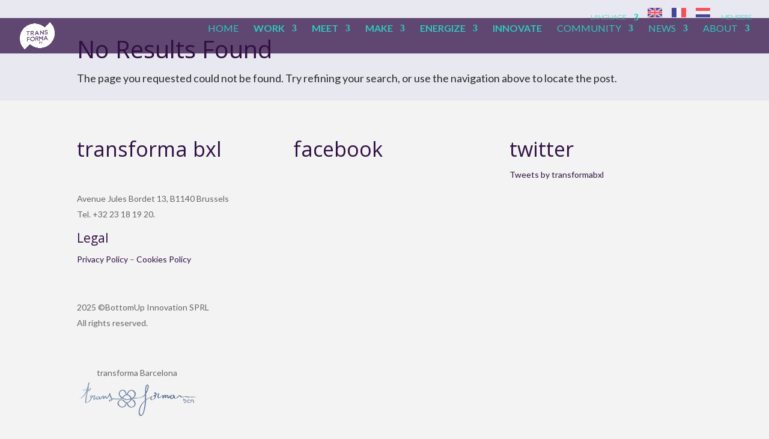

--- FILE ---
content_type: text/css
request_url: https://www.transformabxl.be/wp-content/et-cache/1/1/global/et-divi-customizer-global.min.css?ver=1764937852
body_size: 4105
content:
body,.et_pb_column_1_2 .et_quote_content blockquote cite,.et_pb_column_1_2 .et_link_content a.et_link_main_url,.et_pb_column_1_3 .et_quote_content blockquote cite,.et_pb_column_3_8 .et_quote_content blockquote cite,.et_pb_column_1_4 .et_quote_content blockquote cite,.et_pb_blog_grid .et_quote_content blockquote cite,.et_pb_column_1_3 .et_link_content a.et_link_main_url,.et_pb_column_3_8 .et_link_content a.et_link_main_url,.et_pb_column_1_4 .et_link_content a.et_link_main_url,.et_pb_blog_grid .et_link_content a.et_link_main_url,body .et_pb_bg_layout_light .et_pb_post p,body .et_pb_bg_layout_dark .et_pb_post p{font-size:18px}.et_pb_slide_content,.et_pb_best_value{font-size:20px}body{color:#2b2b2b}h1,h2,h3,h4,h5,h6{color:#311045}body{line-height:1.6em}body,.et_pb_column_1_2 .et_quote_content blockquote cite,.et_pb_column_1_2 .et_link_content a.et_link_main_url,.et_pb_column_1_3 .et_quote_content blockquote cite,.et_pb_column_3_8 .et_quote_content blockquote cite,.et_pb_column_1_4 .et_quote_content blockquote cite,.et_pb_blog_grid .et_quote_content blockquote cite,.et_pb_column_1_3 .et_link_content a.et_link_main_url,.et_pb_column_3_8 .et_link_content a.et_link_main_url,.et_pb_column_1_4 .et_link_content a.et_link_main_url,.et_pb_blog_grid .et_link_content a.et_link_main_url,body .et_pb_bg_layout_light .et_pb_post p,body .et_pb_bg_layout_dark .et_pb_post p{font-weight:400}.et_pb_slide_content,.et_pb_best_value{font-weight:400}#et_search_icon:hover,.mobile_menu_bar:before,.mobile_menu_bar:after,.et_toggle_slide_menu:after,.et-social-icon a:hover,.et_pb_sum,.et_pb_pricing li a,.et_pb_pricing_table_button,.et_overlay:before,.entry-summary p.price ins,.et_pb_member_social_links a:hover,.et_pb_widget li a:hover,.et_pb_filterable_portfolio .et_pb_portfolio_filters li a.active,.et_pb_filterable_portfolio .et_pb_portofolio_pagination ul li a.active,.et_pb_gallery .et_pb_gallery_pagination ul li a.active,.wp-pagenavi span.current,.wp-pagenavi a:hover,.nav-single a,.tagged_as a,.posted_in a{color:#311045}.et_pb_contact_submit,.et_password_protected_form .et_submit_button,.et_pb_bg_layout_light .et_pb_newsletter_button,.comment-reply-link,.form-submit .et_pb_button,.et_pb_bg_layout_light .et_pb_promo_button,.et_pb_bg_layout_light .et_pb_more_button,.et_pb_contact p input[type="checkbox"]:checked+label i:before,.et_pb_bg_layout_light.et_pb_module.et_pb_button{color:#311045}.footer-widget h4{color:#311045}.et-search-form,.nav li ul,.et_mobile_menu,.footer-widget li:before,.et_pb_pricing li:before,blockquote{border-color:#311045}.et_pb_counter_amount,.et_pb_featured_table .et_pb_pricing_heading,.et_quote_content,.et_link_content,.et_audio_content,.et_pb_post_slider.et_pb_bg_layout_dark,.et_slide_in_menu_container,.et_pb_contact p input[type="radio"]:checked+label i:before{background-color:#311045}a{color:#311045}#main-header,#main-header .nav li ul,.et-search-form,#main-header .et_mobile_menu{background-color:rgba(25,20,20,0)}#main-header .nav li ul{background-color:rgba(49,16,69,0.74)}.nav li ul{border-color:#26cabb}.et_secondary_nav_enabled #page-container #top-header{background-color:rgba(25,20,20,0)!important}#et-secondary-nav li ul{background-color:rgba(25,20,20,0)}#et-secondary-nav li ul{background-color:rgba(49,16,69,0.74)}#top-header,#top-header a{color:#26cabb}.et_header_style_centered .mobile_nav .select_page,.et_header_style_split .mobile_nav .select_page,.et_nav_text_color_light #top-menu>li>a,.et_nav_text_color_dark #top-menu>li>a,#top-menu a,.et_mobile_menu li a,.et_nav_text_color_light .et_mobile_menu li a,.et_nav_text_color_dark .et_mobile_menu li a,#et_search_icon:before,.et_search_form_container input,span.et_close_search_field:after,#et-top-navigation .et-cart-info{color:#26cabb}.et_search_form_container input::-moz-placeholder{color:#26cabb}.et_search_form_container input::-webkit-input-placeholder{color:#26cabb}.et_search_form_container input:-ms-input-placeholder{color:#26cabb}#top-header,#top-header a,#et-secondary-nav li li a,#top-header .et-social-icon a:before{letter-spacing:-1px}#top-menu li a{font-size:16px}body.et_vertical_nav .container.et_search_form_container .et-search-form input{font-size:16px!important}#top-menu li a,.et_search_form_container input{font-weight:normal;font-style:normal;text-transform:uppercase;text-decoration:none}.et_search_form_container input::-moz-placeholder{font-weight:normal;font-style:normal;text-transform:uppercase;text-decoration:none}.et_search_form_container input::-webkit-input-placeholder{font-weight:normal;font-style:normal;text-transform:uppercase;text-decoration:none}.et_search_form_container input:-ms-input-placeholder{font-weight:normal;font-style:normal;text-transform:uppercase;text-decoration:none}#top-menu li.current-menu-ancestor>a,#top-menu li.current-menu-item>a,#top-menu li.current_page_item>a{color:#40d4ae}#main-footer{background-color:#f3f3f3}#footer-widgets .footer-widget a,#footer-widgets .footer-widget li a,#footer-widgets .footer-widget li a:hover{color:#311045}.footer-widget{color:#666666}#main-footer .footer-widget h4,#main-footer .widget_block h1,#main-footer .widget_block h2,#main-footer .widget_block h3,#main-footer .widget_block h4,#main-footer .widget_block h5,#main-footer .widget_block h6{color:#311045}.footer-widget li:before{border-color:#311045}.footer-widget,.footer-widget li,.footer-widget li a,#footer-info{font-size:14px}.footer-widget .et_pb_widget div,.footer-widget .et_pb_widget ul,.footer-widget .et_pb_widget ol,.footer-widget .et_pb_widget label{line-height:1.9em}#footer-widgets .footer-widget li:before{top:10.3px}#et-footer-nav{background-color:#311045}.bottom-nav,.bottom-nav a,.bottom-nav li.current-menu-item a{color:#26cabb}#et-footer-nav .bottom-nav li.current-menu-item a{color:#40d4ae}#main-header{box-shadow:none}.et-fixed-header#main-header{box-shadow:none!important}body .et_pb_button{font-size:18px;border-color:#311045}body.et_pb_button_helper_class .et_pb_button,body.et_pb_button_helper_class .et_pb_module.et_pb_button{color:#311045}body .et_pb_button:after{font-size:28.8px}body .et_pb_bg_layout_light.et_pb_button:hover,body .et_pb_bg_layout_light .et_pb_button:hover,body .et_pb_button:hover{color:#40d4ae!important;background-color:#311045;border-color:#311045!important}h1,h2,h3,h4,h5,h6,.et_quote_content blockquote p,.et_pb_slide_description .et_pb_slide_title{line-height:1.2em}@media only screen and (min-width:981px){#main-footer .footer-widget h4,#main-footer .widget_block h1,#main-footer .widget_block h2,#main-footer .widget_block h3,#main-footer .widget_block h4,#main-footer .widget_block h5,#main-footer .widget_block h6{font-size:34px}.et_header_style_left #et-top-navigation,.et_header_style_split #et-top-navigation{padding:35px 0 0 0}.et_header_style_left #et-top-navigation nav>ul>li>a,.et_header_style_split #et-top-navigation nav>ul>li>a{padding-bottom:35px}.et_header_style_split .centered-inline-logo-wrap{width:69px;margin:-69px 0}.et_header_style_split .centered-inline-logo-wrap #logo{max-height:69px}.et_pb_svg_logo.et_header_style_split .centered-inline-logo-wrap #logo{height:69px}.et_header_style_centered #top-menu>li>a{padding-bottom:12px}.et_header_style_slide #et-top-navigation,.et_header_style_fullscreen #et-top-navigation{padding:26px 0 26px 0!important}.et_header_style_centered #main-header .logo_container{height:69px}#logo{max-height:77%}.et_pb_svg_logo #logo{height:77%}.et_header_style_centered.et_hide_primary_logo #main-header:not(.et-fixed-header) .logo_container,.et_header_style_centered.et_hide_fixed_logo #main-header.et-fixed-header .logo_container{height:12.42px}.et_header_style_left .et-fixed-header #et-top-navigation,.et_header_style_split .et-fixed-header #et-top-navigation{padding:26px 0 0 0}.et_header_style_left .et-fixed-header #et-top-navigation nav>ul>li>a,.et_header_style_split .et-fixed-header #et-top-navigation nav>ul>li>a{padding-bottom:26px}.et_header_style_centered header#main-header.et-fixed-header .logo_container{height:51px}.et_header_style_split #main-header.et-fixed-header .centered-inline-logo-wrap{width:51px;margin:-51px 0}.et_header_style_split .et-fixed-header .centered-inline-logo-wrap #logo{max-height:51px}.et_pb_svg_logo.et_header_style_split .et-fixed-header .centered-inline-logo-wrap #logo{height:51px}.et_header_style_slide .et-fixed-header #et-top-navigation,.et_header_style_fullscreen .et-fixed-header #et-top-navigation{padding:17px 0 17px 0!important}.et_fixed_nav #page-container .et-fixed-header#top-header{background-color:rgba(49,16,69,0.74)!important}.et_fixed_nav #page-container .et-fixed-header#top-header #et-secondary-nav li ul{background-color:rgba(49,16,69,0.74)}.et-fixed-header#main-header,.et-fixed-header#main-header .nav li ul,.et-fixed-header .et-search-form{background-color:rgba(49,16,69,0.74)}.et-fixed-header #top-menu li a{font-size:15px}.et-fixed-header #top-menu a,.et-fixed-header #et_search_icon:before,.et-fixed-header #et_top_search .et-search-form input,.et-fixed-header .et_search_form_container input,.et-fixed-header .et_close_search_field:after,.et-fixed-header #et-top-navigation .et-cart-info{color:#26cabb!important}.et-fixed-header .et_search_form_container input::-moz-placeholder{color:#26cabb!important}.et-fixed-header .et_search_form_container input::-webkit-input-placeholder{color:#26cabb!important}.et-fixed-header .et_search_form_container input:-ms-input-placeholder{color:#26cabb!important}.et-fixed-header #top-menu li.current-menu-ancestor>a,.et-fixed-header #top-menu li.current-menu-item>a,.et-fixed-header #top-menu li.current_page_item>a{color:#40d4ae!important}.et-fixed-header#top-header a{color:#26cabb}}@media only screen and (min-width:1350px){.et_pb_row{padding:27px 0}.et_pb_section{padding:54px 0}.single.et_pb_pagebuilder_layout.et_full_width_page .et_post_meta_wrapper{padding-top:81px}.et_pb_fullwidth_section{padding:0}}h1,h1.et_pb_contact_main_title,.et_pb_title_container h1{font-size:40px}h2,.product .related h2,.et_pb_column_1_2 .et_quote_content blockquote p{font-size:34px}h3{font-size:29px}h4,.et_pb_circle_counter h3,.et_pb_number_counter h3,.et_pb_column_1_3 .et_pb_post h2,.et_pb_column_1_4 .et_pb_post h2,.et_pb_blog_grid h2,.et_pb_column_1_3 .et_quote_content blockquote p,.et_pb_column_3_8 .et_quote_content blockquote p,.et_pb_column_1_4 .et_quote_content blockquote p,.et_pb_blog_grid .et_quote_content blockquote p,.et_pb_column_1_3 .et_link_content h2,.et_pb_column_3_8 .et_link_content h2,.et_pb_column_1_4 .et_link_content h2,.et_pb_blog_grid .et_link_content h2,.et_pb_column_1_3 .et_audio_content h2,.et_pb_column_3_8 .et_audio_content h2,.et_pb_column_1_4 .et_audio_content h2,.et_pb_blog_grid .et_audio_content h2,.et_pb_column_3_8 .et_pb_audio_module_content h2,.et_pb_column_1_3 .et_pb_audio_module_content h2,.et_pb_gallery_grid .et_pb_gallery_item h3,.et_pb_portfolio_grid .et_pb_portfolio_item h2,.et_pb_filterable_portfolio_grid .et_pb_portfolio_item h2{font-size:24px}h5{font-size:21px}h6{font-size:18px}.et_pb_slide_description .et_pb_slide_title{font-size:61px}.et_pb_gallery_grid .et_pb_gallery_item h3,.et_pb_portfolio_grid .et_pb_portfolio_item h2,.et_pb_filterable_portfolio_grid .et_pb_portfolio_item h2,.et_pb_column_1_4 .et_pb_audio_module_content h2{font-size:21px}@media only screen and (max-width:980px){#main-header,#main-header .nav li ul,.et-search-form,#main-header .et_mobile_menu{background-color:rgba(49,16,69,0.85)}}	h1,h2,h3,h4,h5,h6{font-family:'Open Sans',Helvetica,Arial,Lucida,sans-serif}body,input,textarea,select{font-family:'Lato',Helvetica,Arial,Lucida,sans-serif}#main-header,#et-top-navigation{font-family:'Lato',Helvetica,Arial,Lucida,sans-serif;font-weight:300}#top-header .container{font-family:'Lato',Helvetica,Arial,Lucida,sans-serif;font-weight:300}.entry-title h1{font-size:40px}.menu-item{text-transform:uppercase}.home .et_pb_slide{height:100vh}.sg-popup-content{color:#311045}.et_pb_pricing_content{min-height:480px!important}.et_pb_pricing_heading h2{padding-top:20px}.et_pb_pricing_tables_0 .et_pb_pricing_heading{min-height:100px!important}et_pb_text_inner p{font-size:16px!important}#footer-bottom{display:none}a.et_pb_contact_submit:hover{color:#ffffff!important}.et_pb_button{color:#311045!important}.single .evose_repeat_header .ri_nav b{padding-top:0px!important}.evose_repeat_header .ri_nav{width:80%!important}.nav li ul{right:4px!important}.ajde_evcal_calendar .eventon_events_list .eventon_list_event{list-style-type:none;margin-bottom:0;margin-left:0;overflow:visible;padding:0;position:relative}.single-job_listing #main-header,.single-ajde_events #main-header,.single-post #main-header,.page-id-1528 #main-header,.page-id-24574 #main-header,.page-id-27403 #main-header,.single-project #main-header,.archive #main-header,.page-id-25821 #main-header,.page-id-26968 #main-header,.page-id-28423 #main-header,.page-id-28436 #main-header,.page-id-28439 #main-header,.page-id-28449 #main-header,.page-id-28482 #main-header{background-color:rgba(49,16,69,0.74)!important}.single-job_listing #top-header,.single-ajde_events #top-header,.single-post #top-header,.page-id-1528 #top-header,.page-id-27403 #top-header,.page-id-24574 #top-header,.single-project #top-header,.archive #top-header,.page-id-25821 #top-header,.page-id-26968 #top-header,.page-id-28423 #top-header,.page-id-28436 #top-header,.page-id-28439 #top-header,.page-id-28449 #top-header,.page-id-28482 #top-header{background-color:rgba(49,16,69,0.74)!important}.single-job_listing #main-content,.single-ajde_events #main-content,.single-post #main-content,.page-id-1528 #main-content,.archive #main-content{background:#E8E8F0!important}.inPage-Slider,.inPage-Slider .et_pb_container{height:425px!important}.inPage-Slider,.inPage-Slider .et_pb_slide{max-height:425px}.inPage-Slider .et_pb_slide_description{position:relative;top:25%;padding-top:0!important;padding-bottom:0!important;height:auto!important}.archive #left-area{width:100%}.archive #sidebar{display:none}.archive #main-content .container:before{background:none}.archive #main-content img{display:none!important}.archive #main-content p.post-meta{display:none!important}.wp-post-image{float:left}.map{width:100%;height:500px}.map-wrap{position:relative}.overlay{width:100%;min-height:600px;position:absolute;top:0}.et_pb_pagebuilder_layout.single-ajde_events #page-container .et_pb_row{width:100%}.et_pb_pagebuilder_layout.single-ajde_events #page-container .et_pb_with_background .et_pb_row{width:80%}.et_pb_contact_right p input{max-width:52px}.fab .et-pb-icon{font-size:0;font-weight:400}.fab .et-pb-icon::after{font-family:"FontAwesome","Font Awesome 5 Free"!important}.fab p{line-height:1.7em}.fab.et_pb_blurb_position_top .et-pb-icon::after{font-size:40px}.fab.et_pb_blurb_position_left .et-pb-icon::after{font-size:16px}.fa-cutlery .et-pb-icon::after{content:"f0f5";padding:6px}.fa-cutlery::before{display:none}.fa-car .et-pb-icon::after{content:"f1b9"}.fa-car::before{display:none}.fa-leaf .et-pb-icon::after{content:"f06c"}.fa-leaf::before{display:none}.fa-tree .et-pb-icon::after{content:"f1bb"}.fa-tree::before{display:none}.fa-pagelines .et-pb-icon::after{content:"f18c"}.fa-pagelines::before{display:none}.fa-tint .et-pb-icon::after{content:"f043";padding:4px}.fa-tint::before{display:none}.fa-forumbee .et-pb-icon::after{content:"f211"}.fa-forumbee::before{display:none}.fas .et-pb-icon{font-size:0;font-weight:400}.fas .et-pb-icon::after{font-family:"FontAwesome","Font Awesome 5 Free"!important}.fas p{line-height:1.7em}.fas.et_pb_blurb_position_top .et-pb-icon::after{font-size:40px}.fas.et_pb_blurb_position_left .et-pb-icon::after{font-size:16px}.fa-tools .et-pb-icon::after{content:"f7d9"}.fa-tools::before{display:none}.fa-wrench .et-pb-icon::after{content:"f0ad"}.fa-wrench::before{display:none}.fa-shower .et-pb-icon::after{content:"f2cc"}.fa-shower::before{display:none}.fa-warehouse .et-pb-icon::after{content:"f494"}.fa-warehouse::before{display:none}.fa-podcast .et-pb-icon::after{content:"f2ce";font-size:59px!important}.fa-podcast::before{display:none}.fa-cubes .et-pb-icon::after{content:"f1b3";font-size:54px!important}.fa-cubes::before{display:none}.fa-cogs .et-pb-icon::after{content:"f085";font-size:54px!important}.fa-cogs::before{display:none}.fa-play-circle .et-pb-icon::after{content:"f144";font-size:59px!important}.fa-play-circle::before{display:none}.fa-bicycle .et-pb-icon::after{content:"f206"}.fa-bicycle::before{display:none}div.post-content p{margin:10px}a.more-link{margin:10px;font-weight:bold;color:#e84520!important}.home #logo{display:none!important}.home .et-fixed-header #logo{display:inline-block!important}.et_header_style_left #et-top-navigation{padding-top:10px!important}.et_header_style_left .et-fixed-header #et-top-navigation{padding-top:8px!important}#formulaire-responsive{max-width:700px;margin:0 auto;width:100%;padding-top:0}.rang-form{width:100%}.demi-colonne,.colonne{float:left!important;position:relative;padding-left:0px;padding-right:20px;width:100%;padding-top:20px;clear:right;-webkit-box-sizing:border-box;-moz-box-sizing:border-box;box-sizing:border-box}.clearfix:after{content:"";display:table;clear:both}#to{margin-top:10px}.demi-colonne{width:50%}.wpcf7 input[type="email"],.wpcf7 input[type="text"],.wpcf7 textarea,.wpcf7 input[type="date"]{background-color:#fff!important;border:none!important;width:100%!important;-moz-border-radius:0!important;-webkit-border-radius:0!important;border-radius:0!important;font-size:14px;color:#999!important;padding:16px!important;-moz-box-sizing:border-box;-webkit-box-sizing:border-box;box-sizing:border-box}.wpcf7-select{background-color:#fff!important;border:none!important;width:100%!important;-moz-border-radius:0!important;-webkit-border-radius:0!important;border-radius:0!important;font-size:14px;color:#999!important;padding:16px!important;-moz-box-sizing:border-box;-webkit-box-sizing:border-box;box-sizing:border-box}.wpcf7-number{background-color:#fff!important;border:none!important;width:100%!important;-moz-border-radius:0!important;-webkit-border-radius:0!important;border-radius:0!important;font-size:14px;color:#999!important;padding:16px!important;-moz-box-sizing:border-box;-webkit-box-sizing:border-box;box-sizing:border-box}.wpcf7-checkbox{width:100%;padding:5px 0px 5px 0px;-webkit-box-sizing:border-box;-moz-box-sizing:border-box;box-sizing:border-box}.wpcf7 input[type="text"]:focus{background:#fff}.wpcf7-submit{float:right;color:#311045!important;margin:8px auto 0;cursor:pointer;font-size:20px;font-weight:500;-moz-border-radius:3px;-webkit-border-radius:3px;border-radius:3px;padding:6px 20px;line-height:1.7em;background:transparent;border:2px solid;-webkit-font-smoothing:antialiased;-moz-osx-font-smoothing:grayscale;-moz-transition:all 0.2s;-webkit-transition:all 0.2s;transition:all 0.2s}.wpcf7-submit:hover{background-color:#fff;border-color:#fff;padding:6px 20px!important}.wpcf7-response-output .wpcf7-mail-sent-ok{}.wpcf7-date{width:100%;padding:5px 0px 5px 0px;border:1px solid #ccc;border-radius:3px;-webkit-box-sizing:border-box;-moz-box-sizing:border-box;box-sizing:border-box}.terms{font-weight:bold}.theater{background:url(https://transformadev.wpengine.com/fr/wp-content/uploads/sites/11/2018/05/theatre.png)}.grecaptcha-badge{display:none!important}.et-tooltip-arrow{display:none!important}.et-tooltip-box{background-color:rgba(58,20,81,0.74)!important;position:absolute!important;width:170%!important;padding:5px 5px 25px 6px!important;border-radius:10px!important;box-shadow:1px 1px 5px 1px rgba(0,0,0,.1)!important;line-height:18px!important;font-size:12px!important;left:50%!important;margin-left:-46px;top:100%!important;color:white!important;font-family:"Lato"!important;font-weight:bold!important;text-align:center!important}.et_pb_blurb_description{padding-left:11px;padding-right:11px;padding-bottom:12px}.hvr-float{display:inline-block;vertical-align:middle;-webkit-transform:perspective(1px) translateZ(0);transform:perspective(1px) translateZ(0);box-shadow:0 0 1px rgba(0,0,0,0);-webkit-transition-duration:0.3s;transition-duration:0.3s;-webkit-transition-property:transform;transition-property:transform;-webkit-transition-timing-function:ease-out;transition-timing-function:ease-out}.hvr-float:hover,.hvr-float:focus,.hvr-float:active{-webkit-transform:translateY(-8px);transform:translateY(-8px)}.hvr-fade:hover,.hvr-fade:focus,.hvr-fade:active{text-decoration:underline}.header-content{text-align:center!important}.menu-item-30084,.menu-item-30086{pointer-events:none!important}.menu-item-30084,.menu-item-30086,.menu-item-30083,.menu-item-30085,.menu-item-30087{display:none!important}.menu-item-30088{display:none!important}.mobile_menu_bar:before,.mobile_menu_bar:after{color:#26cabb!important}.search_jobs,.job_types{display:none}.job_application{display:none}#reply_job{margin-top:40px;padding:10px 10px 10px 10px;border:1px solid #C7C4C2;color:#311045;font-weight:500}.header-content h1{font-size:62px}

--- FILE ---
content_type: text/plain
request_url: https://www.google-analytics.com/j/collect?v=1&_v=j102&a=1065307509&t=pageview&_s=1&dl=https%3A%2F%2Fwww.transformabxl.be%2Fproject_tag%2Fwood%2F&ul=en-us%40posix&dt=wood%20Archives%20-%20transforma%20bxl&sr=1280x720&vp=1280x720&_u=IEBAAEABAAAAACAAI~&jid=2084582685&gjid=1847677273&cid=1104693357.1769301817&tid=UA-47974954-2&_gid=1144366914.1769301817&_r=1&_slc=1&z=1942151995
body_size: -451
content:
2,cG-E10P4SCE3F